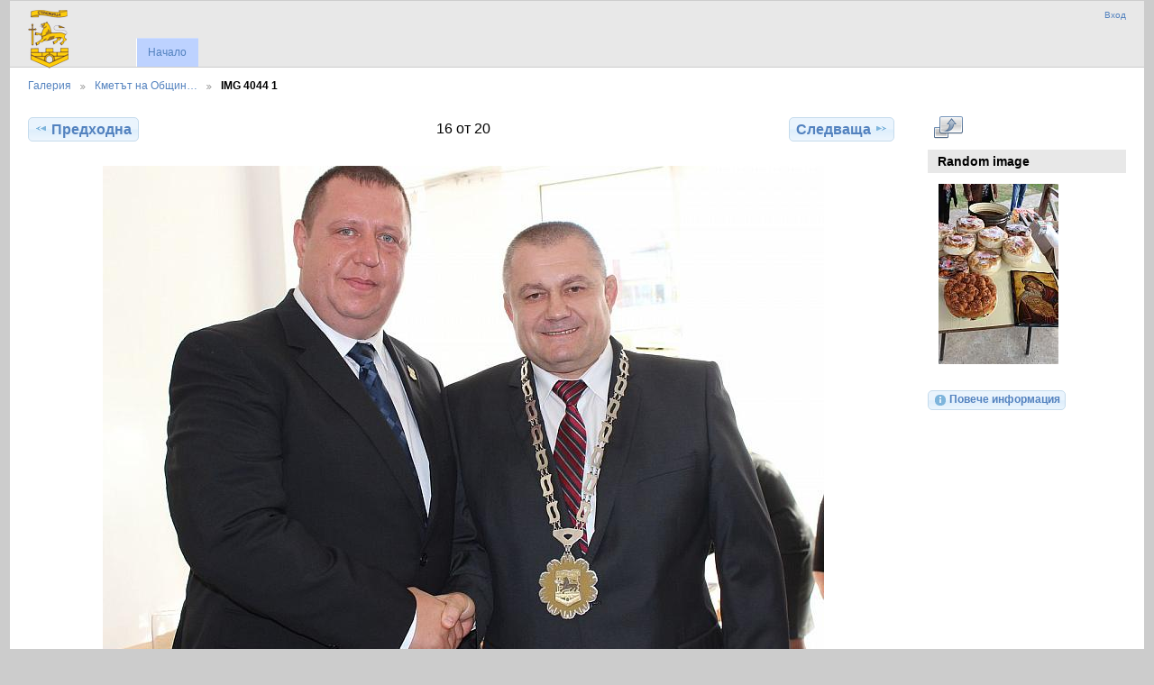

--- FILE ---
content_type: text/html; charset=UTF-8
request_url: https://strazhitsa.com/pictures/index.php/kmet-kletva-2019/IMG_4044_1
body_size: 2335
content:
<!DOCTYPE html PUBLIC "-//W3C//DTD XHTML 1.0 Transitional//EN"
          "http://www.w3.org/TR/xhtml1/DTD/xhtml1-transitional.dtd">
<html xmlns="http://www.w3.org/1999/xhtml"  xml:lang="en" lang="en">
  <head>
    <meta http-equiv="content-type" content="text/html; charset=UTF-8" />
        <title>
                        IMG 4044 1                  </title>
    <link rel="shortcut icon"
          href="/pictures/lib/images/favicon.ico"
          type="image/x-icon" />
    <link rel="apple-touch-icon-precomposed"
          href="/pictures/lib/images/apple-touch-icon.png" />
    
                            <script type="text/javascript">
    var MSG_CANCEL = "\u041e\u0442\u043a\u0430\u0437";
    </script>
                
                    
    



                                <!--[if lte IE 8]>
    <link rel="stylesheet" type="text/css" href="/pictures/themes/widewind/css/fix-ie.css"
          media="screen,print,projection" />
    <![endif]-->

    <!-- LOOKING FOR YOUR CSS? It's all been combined into the link below -->
    <link rel="stylesheet" type="text/css" href="/pictures/index.php/combined/css/b1c1991bcefe7dfc2847672fe6bbe446" media="screen,print,projection" />

    <!-- LOOKING FOR YOUR JAVASCRIPT? It's all been combined into the link below -->
    <script type="text/javascript" src="/pictures/index.php/combined/javascript/bcdc362ab987f14d209b202bbe234206"></script>
  </head>

  <body >
        <div id="doc3" class="yui-t5 g-view">
            <div id="g-header" class="ui-helper-clearfix">
        <div id="g-banner">
                    <a id="g-logo" class="g-left" href="/pictures/index.php/">
            <img alt="Галерия лого: Вашите снимки на вашия web сайт" src="/pictures/lib/images/logo.png" />
          </a>
                    <ul id='g-login-menu' class="g-inline ui-helper-clear-fix">
    <li>
  <a id='g-login-link'     class="g-dialog-link "
     href="/pictures/index.php/login/ajax"
     title="Вход">
    Вход  </a>
</li>
  </ul>

          
          <!-- hide the menu until after the page has loaded, to minimize menu flicker -->
          <div id="g-site-menu" style="visibility: hidden">
            <ul  class="g-menu">
    <li>
  <a      class="g-menu-link "
     href="/pictures/index.php/"
     title="Начало">
    Начало  </a>
</li>
      </ul>

          </div>
          <script type="text/javascript"> $(document).ready(function() { $("#g-site-menu").css("visibility", "visible"); }) </script>

                  </div>

                <ul class="g-breadcrumbs">
                     <li class="                      g-first">
             <a href="/pictures/index.php/?show=5691">            Галерия            </a>           </li>
                     <li class="                      ">
             <a href="/pictures/index.php/kmet-kletva-2019?show=5707">            Кметът на Общин…            </a>           </li>
                     <li class="g-active                      ">
                        IMG 4044 1                       </li>
                  </ul>
              </div>
      <div id="bd">
        <div id="yui-main">
          <div class="yui-b">
            <div id="g-content" class="yui-g">
                            
<!-- Use javascript to show the full size as an overlay on the current page -->
<script type="text/javascript">
  $(document).ready(function() {
    full_dims = [1280, 961];
    $(".g-fullsize-link").click(function() {
      $.gallery_show_full_size("\/pictures\/var\/albums\/kmet-kletva-2019\/IMG_4044_1.JPG?m=1603968691", full_dims[0], full_dims[1]);
      return false;
    });

    // After the image is rotated or replaced we have to reload the image dimensions
    // so that the full size view isn't distorted.
    $("#g-photo").bind("gallery.change", function() {
      $.ajax({
        url: "/pictures/index.php/items/dimensions/5707",
        dataType: "json",
        success: function(data, textStatus) {
          full_dims = data.full;
        }
      });
    });
  });
</script>

<div id="g-item">
  
  
<ul class="g-paginator ui-helper-clearfix">
  <li class="g-first">
  
      <a href="/pictures/index.php/kmet-kletva-2019/IMG_4035_1" class="g-button ui-icon-left ui-state-default ui-corner-all">
      <span class="ui-icon ui-icon-seek-prev"></span>Предходна</a>
    </li>

  <li class="g-info">
                  16 от 20            </li>

  <li class="g-text-right">
      <a href="/pictures/index.php/kmet-kletva-2019/IMG_4045_1" class="g-button ui-icon-right ui-state-default ui-corner-all">
      <span class="ui-icon ui-icon-seek-next"></span>Следваща</a>
  
    </li>
</ul>

  <div id="g-photo">
            <a href="/pictures/var/albums/kmet-kletva-2019/IMG_4044_1.JPG?m=1603968691" class="g-fullsize-link" title="Виж в пълен размер">
      	  <img id="g-item-id-5707" class="g-resize" style="width:100%;max-width:800px;height:auto;" src="/pictures/var/resizes/kmet-kletva-2019/IMG_4044_1.JPG?m=1603968477" alt="IMG 4044 1" width="800" height="601"/>          </a>
          </div>

  <div id="g-info">
    <h1>IMG 4044 1</h1>
    <div></div>
  </div>

  </div>
            </div>
          </div>
        </div>
        <div id="g-sidebar" class="yui-b">
                    <div id="g-view-menu" class="g-buttonset ui-helper-clearfix">
      <ul  class="g-menu">
    <li>
  <a      class="g-menu-link g-fullsize-link"
     href="/pictures/var/albums/kmet-kletva-2019/IMG_4044_1.JPG?m=1603968691"
     title="Виж в пълен размер">
    Виж в пълен размер  </a>
</li>
  </ul>

  </div>

<div id="g-image-block" class="g-block">
  <h2>Random image</h2>
  <div class="g-block-content">
    <div class="g-image-block">
  <a href="/pictures/index.php/image_block/random/3829">
   <img class="g-thumbnail" src="/pictures/var/thumbs/arhangelovden-2018/IMG_9628.JPG?m=1603968563" alt="IMG 9628" width="133" height="200"/>  </a>
</div>
  </div>
</div>
<a id="g-exif-data-link" href="/pictures/index.php/exif/show/5707" title="Подробности на снимка"
  class="g-dialog-link g-button ui-icon-left ui-state-default ui-corner-all">
  <span class="ui-icon ui-icon-info"></span>
  Повече информация</a>
                  </div>
      </div>
      <div id="g-footer" class="ui-helper-clearfix">
                
                <ul id="g-credits" class="g-inline">
          <li class="g-first">Община Стражица `2021</li>        </ul>
              </div>
    </div>
      </body>
</html>
